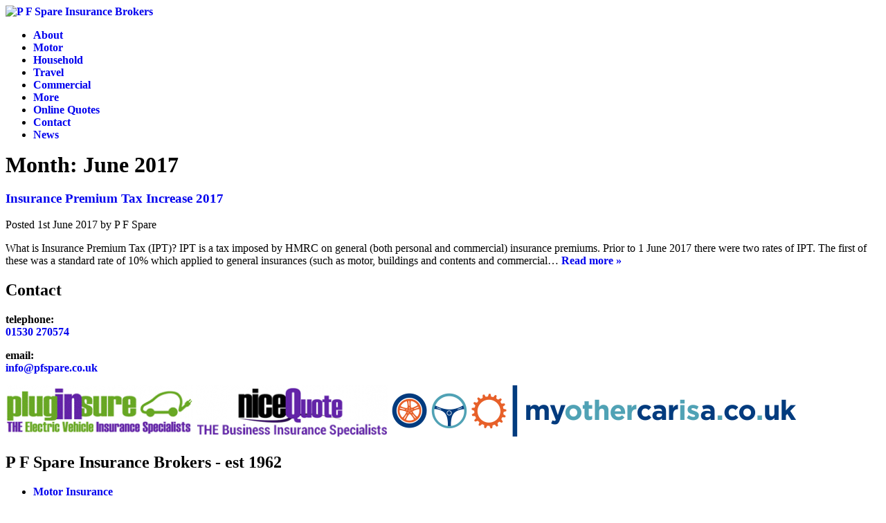

--- FILE ---
content_type: text/html; charset=UTF-8
request_url: https://pfspare.co.uk/2017/06/
body_size: 13667
content:
<!doctype html>

<!--[if lt IE 7]><html lang="en-GB" class="no-js lt-ie9 lt-ie8 lt-ie7"><![endif]-->
<!--[if (IE 7)&!(IEMobile)]><html lang="en-GB" class="no-js lt-ie9 lt-ie8"><![endif]-->
<!--[if (IE 8)&!(IEMobile)]><html lang="en-GB" class="no-js lt-ie9"><![endif]-->
<!--[if gt IE 8]><!--> <html lang="en-GB" class="no-js"><!--<![endif]-->

	<head>
		<meta charset="utf-8">
<link rel="apple-touch-icon" sizes="180x180" href="/apple-touch-icon.png">
<link rel="icon" type="image/png" sizes="32x32" href="/favicon-32x32.png">
<link rel="icon" type="image/png" sizes="16x16" href="/favicon-16x16.png">
<link rel="manifest" href="/site.webmanifest">
<meta name="theme-color" content="#043594">

				<meta http-equiv="X-UA-Compatible" content="IE=edge">

	
		<title>June 2017 - P F Spare Insurance Brokers</title>
		

				<meta name="HandheldFriendly" content="True">
		<meta name="MobileOptimized" content="320">
		<meta name="viewport" content="width=device-width, initial-scale=1">
				
				<meta name="msapplication-TileColor" content="#043594">
        <meta name="theme-color" content="#043594">

		<meta name="Description" content="Established in 1962, P F Spare Insurance Brokers arrange general insurance ranging from personal, motor and home to sole trader, company and industry.">
		<meta name="Author" content="P F Spare Insurance Brokers">
		<meta name="Keywords" content="general,personal,home,commercial,liability,contents,insurance, Measham, Derbyshire, Leicestershire, Warwickshire, Staffordshire">
			
		<link rel="pingback" href="https://pfspare.co.uk/xmlrpc.php">

				<meta name='robots' content='noindex, follow' />

	<!-- This site is optimized with the Yoast SEO plugin v26.7 - https://yoast.com/wordpress/plugins/seo/ -->
	<title>June 2017 - P F Spare Insurance Brokers</title>
	<meta property="og:locale" content="en_GB" />
	<meta property="og:type" content="website" />
	<meta property="og:title" content="June 2017 - P F Spare Insurance Brokers" />
	<meta property="og:url" content="https://pfspare.co.uk/2017/06/" />
	<meta property="og:site_name" content="P F Spare Insurance Brokers" />
	<meta name="twitter:card" content="summary_large_image" />
	<script type="application/ld+json" class="yoast-schema-graph">{"@context":"https://schema.org","@graph":[{"@type":"CollectionPage","@id":"https://pfspare.co.uk/2017/06/","url":"https://pfspare.co.uk/2017/06/","name":"June 2017 - P F Spare Insurance Brokers","isPartOf":{"@id":"https://pfspare.co.uk/#website"},"breadcrumb":{"@id":"https://pfspare.co.uk/2017/06/#breadcrumb"},"inLanguage":"en-GB"},{"@type":"BreadcrumbList","@id":"https://pfspare.co.uk/2017/06/#breadcrumb","itemListElement":[{"@type":"ListItem","position":1,"name":"Home","item":"https://pfspare.co.uk/"},{"@type":"ListItem","position":2,"name":"Archives for June 2017"}]},{"@type":"WebSite","@id":"https://pfspare.co.uk/#website","url":"https://pfspare.co.uk/","name":"P F Spare Insurance Brokers","description":"Leicestershire based Brokers of Personal and Commercial Insurance since 1962","publisher":{"@id":"https://pfspare.co.uk/#organization"},"potentialAction":[{"@type":"SearchAction","target":{"@type":"EntryPoint","urlTemplate":"https://pfspare.co.uk/?s={search_term_string}"},"query-input":{"@type":"PropertyValueSpecification","valueRequired":true,"valueName":"search_term_string"}}],"inLanguage":"en-GB"},{"@type":"Organization","@id":"https://pfspare.co.uk/#organization","name":"P F Spare Insurance Brokers","url":"https://pfspare.co.uk/","logo":{"@type":"ImageObject","inLanguage":"en-GB","@id":"https://pfspare.co.uk/#/schema/logo/image/","url":"https://pfspare.co.uk/wp-content/uploads/2015/04/P-F-Spare-Logo-Website-2.png","contentUrl":"https://pfspare.co.uk/wp-content/uploads/2015/04/P-F-Spare-Logo-Website-2.png","width":1371,"height":692,"caption":"P F Spare Insurance Brokers"},"image":{"@id":"https://pfspare.co.uk/#/schema/logo/image/"}}]}</script>
	<!-- / Yoast SEO plugin. -->


<link rel='dns-prefetch' href='//fonts.googleapis.com' />
<link rel="alternate" type="application/rss+xml" title="P F Spare Insurance Brokers &raquo; Feed" href="https://pfspare.co.uk/feed/" />
<link rel="alternate" type="application/rss+xml" title="P F Spare Insurance Brokers &raquo; Comments Feed" href="https://pfspare.co.uk/comments/feed/" />
<style id='wp-img-auto-sizes-contain-inline-css' type='text/css'>
img:is([sizes=auto i],[sizes^="auto," i]){contain-intrinsic-size:3000px 1500px}
/*# sourceURL=wp-img-auto-sizes-contain-inline-css */
</style>
<style id='wp-emoji-styles-inline-css' type='text/css'>

	img.wp-smiley, img.emoji {
		display: inline !important;
		border: none !important;
		box-shadow: none !important;
		height: 1em !important;
		width: 1em !important;
		margin: 0 0.07em !important;
		vertical-align: -0.1em !important;
		background: none !important;
		padding: 0 !important;
	}
/*# sourceURL=wp-emoji-styles-inline-css */
</style>
<style id='wp-block-library-inline-css' type='text/css'>
:root{--wp-block-synced-color:#7a00df;--wp-block-synced-color--rgb:122,0,223;--wp-bound-block-color:var(--wp-block-synced-color);--wp-editor-canvas-background:#ddd;--wp-admin-theme-color:#007cba;--wp-admin-theme-color--rgb:0,124,186;--wp-admin-theme-color-darker-10:#006ba1;--wp-admin-theme-color-darker-10--rgb:0,107,160.5;--wp-admin-theme-color-darker-20:#005a87;--wp-admin-theme-color-darker-20--rgb:0,90,135;--wp-admin-border-width-focus:2px}@media (min-resolution:192dpi){:root{--wp-admin-border-width-focus:1.5px}}.wp-element-button{cursor:pointer}:root .has-very-light-gray-background-color{background-color:#eee}:root .has-very-dark-gray-background-color{background-color:#313131}:root .has-very-light-gray-color{color:#eee}:root .has-very-dark-gray-color{color:#313131}:root .has-vivid-green-cyan-to-vivid-cyan-blue-gradient-background{background:linear-gradient(135deg,#00d084,#0693e3)}:root .has-purple-crush-gradient-background{background:linear-gradient(135deg,#34e2e4,#4721fb 50%,#ab1dfe)}:root .has-hazy-dawn-gradient-background{background:linear-gradient(135deg,#faaca8,#dad0ec)}:root .has-subdued-olive-gradient-background{background:linear-gradient(135deg,#fafae1,#67a671)}:root .has-atomic-cream-gradient-background{background:linear-gradient(135deg,#fdd79a,#004a59)}:root .has-nightshade-gradient-background{background:linear-gradient(135deg,#330968,#31cdcf)}:root .has-midnight-gradient-background{background:linear-gradient(135deg,#020381,#2874fc)}:root{--wp--preset--font-size--normal:16px;--wp--preset--font-size--huge:42px}.has-regular-font-size{font-size:1em}.has-larger-font-size{font-size:2.625em}.has-normal-font-size{font-size:var(--wp--preset--font-size--normal)}.has-huge-font-size{font-size:var(--wp--preset--font-size--huge)}.has-text-align-center{text-align:center}.has-text-align-left{text-align:left}.has-text-align-right{text-align:right}.has-fit-text{white-space:nowrap!important}#end-resizable-editor-section{display:none}.aligncenter{clear:both}.items-justified-left{justify-content:flex-start}.items-justified-center{justify-content:center}.items-justified-right{justify-content:flex-end}.items-justified-space-between{justify-content:space-between}.screen-reader-text{border:0;clip-path:inset(50%);height:1px;margin:-1px;overflow:hidden;padding:0;position:absolute;width:1px;word-wrap:normal!important}.screen-reader-text:focus{background-color:#ddd;clip-path:none;color:#444;display:block;font-size:1em;height:auto;left:5px;line-height:normal;padding:15px 23px 14px;text-decoration:none;top:5px;width:auto;z-index:100000}html :where(.has-border-color){border-style:solid}html :where([style*=border-top-color]){border-top-style:solid}html :where([style*=border-right-color]){border-right-style:solid}html :where([style*=border-bottom-color]){border-bottom-style:solid}html :where([style*=border-left-color]){border-left-style:solid}html :where([style*=border-width]){border-style:solid}html :where([style*=border-top-width]){border-top-style:solid}html :where([style*=border-right-width]){border-right-style:solid}html :where([style*=border-bottom-width]){border-bottom-style:solid}html :where([style*=border-left-width]){border-left-style:solid}html :where(img[class*=wp-image-]){height:auto;max-width:100%}:where(figure){margin:0 0 1em}html :where(.is-position-sticky){--wp-admin--admin-bar--position-offset:var(--wp-admin--admin-bar--height,0px)}@media screen and (max-width:600px){html :where(.is-position-sticky){--wp-admin--admin-bar--position-offset:0px}}

/*# sourceURL=wp-block-library-inline-css */
</style><style id='global-styles-inline-css' type='text/css'>
:root{--wp--preset--aspect-ratio--square: 1;--wp--preset--aspect-ratio--4-3: 4/3;--wp--preset--aspect-ratio--3-4: 3/4;--wp--preset--aspect-ratio--3-2: 3/2;--wp--preset--aspect-ratio--2-3: 2/3;--wp--preset--aspect-ratio--16-9: 16/9;--wp--preset--aspect-ratio--9-16: 9/16;--wp--preset--color--black: #000000;--wp--preset--color--cyan-bluish-gray: #abb8c3;--wp--preset--color--white: #ffffff;--wp--preset--color--pale-pink: #f78da7;--wp--preset--color--vivid-red: #cf2e2e;--wp--preset--color--luminous-vivid-orange: #ff6900;--wp--preset--color--luminous-vivid-amber: #fcb900;--wp--preset--color--light-green-cyan: #7bdcb5;--wp--preset--color--vivid-green-cyan: #00d084;--wp--preset--color--pale-cyan-blue: #8ed1fc;--wp--preset--color--vivid-cyan-blue: #0693e3;--wp--preset--color--vivid-purple: #9b51e0;--wp--preset--gradient--vivid-cyan-blue-to-vivid-purple: linear-gradient(135deg,rgb(6,147,227) 0%,rgb(155,81,224) 100%);--wp--preset--gradient--light-green-cyan-to-vivid-green-cyan: linear-gradient(135deg,rgb(122,220,180) 0%,rgb(0,208,130) 100%);--wp--preset--gradient--luminous-vivid-amber-to-luminous-vivid-orange: linear-gradient(135deg,rgb(252,185,0) 0%,rgb(255,105,0) 100%);--wp--preset--gradient--luminous-vivid-orange-to-vivid-red: linear-gradient(135deg,rgb(255,105,0) 0%,rgb(207,46,46) 100%);--wp--preset--gradient--very-light-gray-to-cyan-bluish-gray: linear-gradient(135deg,rgb(238,238,238) 0%,rgb(169,184,195) 100%);--wp--preset--gradient--cool-to-warm-spectrum: linear-gradient(135deg,rgb(74,234,220) 0%,rgb(151,120,209) 20%,rgb(207,42,186) 40%,rgb(238,44,130) 60%,rgb(251,105,98) 80%,rgb(254,248,76) 100%);--wp--preset--gradient--blush-light-purple: linear-gradient(135deg,rgb(255,206,236) 0%,rgb(152,150,240) 100%);--wp--preset--gradient--blush-bordeaux: linear-gradient(135deg,rgb(254,205,165) 0%,rgb(254,45,45) 50%,rgb(107,0,62) 100%);--wp--preset--gradient--luminous-dusk: linear-gradient(135deg,rgb(255,203,112) 0%,rgb(199,81,192) 50%,rgb(65,88,208) 100%);--wp--preset--gradient--pale-ocean: linear-gradient(135deg,rgb(255,245,203) 0%,rgb(182,227,212) 50%,rgb(51,167,181) 100%);--wp--preset--gradient--electric-grass: linear-gradient(135deg,rgb(202,248,128) 0%,rgb(113,206,126) 100%);--wp--preset--gradient--midnight: linear-gradient(135deg,rgb(2,3,129) 0%,rgb(40,116,252) 100%);--wp--preset--font-size--small: 13px;--wp--preset--font-size--medium: 20px;--wp--preset--font-size--large: 36px;--wp--preset--font-size--x-large: 42px;--wp--preset--spacing--20: 0.44rem;--wp--preset--spacing--30: 0.67rem;--wp--preset--spacing--40: 1rem;--wp--preset--spacing--50: 1.5rem;--wp--preset--spacing--60: 2.25rem;--wp--preset--spacing--70: 3.38rem;--wp--preset--spacing--80: 5.06rem;--wp--preset--shadow--natural: 6px 6px 9px rgba(0, 0, 0, 0.2);--wp--preset--shadow--deep: 12px 12px 50px rgba(0, 0, 0, 0.4);--wp--preset--shadow--sharp: 6px 6px 0px rgba(0, 0, 0, 0.2);--wp--preset--shadow--outlined: 6px 6px 0px -3px rgb(255, 255, 255), 6px 6px rgb(0, 0, 0);--wp--preset--shadow--crisp: 6px 6px 0px rgb(0, 0, 0);}:where(.is-layout-flex){gap: 0.5em;}:where(.is-layout-grid){gap: 0.5em;}body .is-layout-flex{display: flex;}.is-layout-flex{flex-wrap: wrap;align-items: center;}.is-layout-flex > :is(*, div){margin: 0;}body .is-layout-grid{display: grid;}.is-layout-grid > :is(*, div){margin: 0;}:where(.wp-block-columns.is-layout-flex){gap: 2em;}:where(.wp-block-columns.is-layout-grid){gap: 2em;}:where(.wp-block-post-template.is-layout-flex){gap: 1.25em;}:where(.wp-block-post-template.is-layout-grid){gap: 1.25em;}.has-black-color{color: var(--wp--preset--color--black) !important;}.has-cyan-bluish-gray-color{color: var(--wp--preset--color--cyan-bluish-gray) !important;}.has-white-color{color: var(--wp--preset--color--white) !important;}.has-pale-pink-color{color: var(--wp--preset--color--pale-pink) !important;}.has-vivid-red-color{color: var(--wp--preset--color--vivid-red) !important;}.has-luminous-vivid-orange-color{color: var(--wp--preset--color--luminous-vivid-orange) !important;}.has-luminous-vivid-amber-color{color: var(--wp--preset--color--luminous-vivid-amber) !important;}.has-light-green-cyan-color{color: var(--wp--preset--color--light-green-cyan) !important;}.has-vivid-green-cyan-color{color: var(--wp--preset--color--vivid-green-cyan) !important;}.has-pale-cyan-blue-color{color: var(--wp--preset--color--pale-cyan-blue) !important;}.has-vivid-cyan-blue-color{color: var(--wp--preset--color--vivid-cyan-blue) !important;}.has-vivid-purple-color{color: var(--wp--preset--color--vivid-purple) !important;}.has-black-background-color{background-color: var(--wp--preset--color--black) !important;}.has-cyan-bluish-gray-background-color{background-color: var(--wp--preset--color--cyan-bluish-gray) !important;}.has-white-background-color{background-color: var(--wp--preset--color--white) !important;}.has-pale-pink-background-color{background-color: var(--wp--preset--color--pale-pink) !important;}.has-vivid-red-background-color{background-color: var(--wp--preset--color--vivid-red) !important;}.has-luminous-vivid-orange-background-color{background-color: var(--wp--preset--color--luminous-vivid-orange) !important;}.has-luminous-vivid-amber-background-color{background-color: var(--wp--preset--color--luminous-vivid-amber) !important;}.has-light-green-cyan-background-color{background-color: var(--wp--preset--color--light-green-cyan) !important;}.has-vivid-green-cyan-background-color{background-color: var(--wp--preset--color--vivid-green-cyan) !important;}.has-pale-cyan-blue-background-color{background-color: var(--wp--preset--color--pale-cyan-blue) !important;}.has-vivid-cyan-blue-background-color{background-color: var(--wp--preset--color--vivid-cyan-blue) !important;}.has-vivid-purple-background-color{background-color: var(--wp--preset--color--vivid-purple) !important;}.has-black-border-color{border-color: var(--wp--preset--color--black) !important;}.has-cyan-bluish-gray-border-color{border-color: var(--wp--preset--color--cyan-bluish-gray) !important;}.has-white-border-color{border-color: var(--wp--preset--color--white) !important;}.has-pale-pink-border-color{border-color: var(--wp--preset--color--pale-pink) !important;}.has-vivid-red-border-color{border-color: var(--wp--preset--color--vivid-red) !important;}.has-luminous-vivid-orange-border-color{border-color: var(--wp--preset--color--luminous-vivid-orange) !important;}.has-luminous-vivid-amber-border-color{border-color: var(--wp--preset--color--luminous-vivid-amber) !important;}.has-light-green-cyan-border-color{border-color: var(--wp--preset--color--light-green-cyan) !important;}.has-vivid-green-cyan-border-color{border-color: var(--wp--preset--color--vivid-green-cyan) !important;}.has-pale-cyan-blue-border-color{border-color: var(--wp--preset--color--pale-cyan-blue) !important;}.has-vivid-cyan-blue-border-color{border-color: var(--wp--preset--color--vivid-cyan-blue) !important;}.has-vivid-purple-border-color{border-color: var(--wp--preset--color--vivid-purple) !important;}.has-vivid-cyan-blue-to-vivid-purple-gradient-background{background: var(--wp--preset--gradient--vivid-cyan-blue-to-vivid-purple) !important;}.has-light-green-cyan-to-vivid-green-cyan-gradient-background{background: var(--wp--preset--gradient--light-green-cyan-to-vivid-green-cyan) !important;}.has-luminous-vivid-amber-to-luminous-vivid-orange-gradient-background{background: var(--wp--preset--gradient--luminous-vivid-amber-to-luminous-vivid-orange) !important;}.has-luminous-vivid-orange-to-vivid-red-gradient-background{background: var(--wp--preset--gradient--luminous-vivid-orange-to-vivid-red) !important;}.has-very-light-gray-to-cyan-bluish-gray-gradient-background{background: var(--wp--preset--gradient--very-light-gray-to-cyan-bluish-gray) !important;}.has-cool-to-warm-spectrum-gradient-background{background: var(--wp--preset--gradient--cool-to-warm-spectrum) !important;}.has-blush-light-purple-gradient-background{background: var(--wp--preset--gradient--blush-light-purple) !important;}.has-blush-bordeaux-gradient-background{background: var(--wp--preset--gradient--blush-bordeaux) !important;}.has-luminous-dusk-gradient-background{background: var(--wp--preset--gradient--luminous-dusk) !important;}.has-pale-ocean-gradient-background{background: var(--wp--preset--gradient--pale-ocean) !important;}.has-electric-grass-gradient-background{background: var(--wp--preset--gradient--electric-grass) !important;}.has-midnight-gradient-background{background: var(--wp--preset--gradient--midnight) !important;}.has-small-font-size{font-size: var(--wp--preset--font-size--small) !important;}.has-medium-font-size{font-size: var(--wp--preset--font-size--medium) !important;}.has-large-font-size{font-size: var(--wp--preset--font-size--large) !important;}.has-x-large-font-size{font-size: var(--wp--preset--font-size--x-large) !important;}
/*# sourceURL=global-styles-inline-css */
</style>

<style id='classic-theme-styles-inline-css' type='text/css'>
/*! This file is auto-generated */
.wp-block-button__link{color:#fff;background-color:#32373c;border-radius:9999px;box-shadow:none;text-decoration:none;padding:calc(.667em + 2px) calc(1.333em + 2px);font-size:1.125em}.wp-block-file__button{background:#32373c;color:#fff;text-decoration:none}
/*# sourceURL=/wp-includes/css/classic-themes.min.css */
</style>
<link rel='stylesheet' id='cmplz-general-css' href='https://pfspare.co.uk/wp-content/plugins/complianz-gdpr/assets/css/cookieblocker.min.css' type='text/css' media='all' />

<link rel='stylesheet' id='googleFonts-css-css' href='https://fonts.googleapis.com/css?family=Raleway%3A200%2C400%2C700' type='text/css' media='all' />
<link rel='stylesheet' id='wpb-faa-css-css' href='https://pfspare.co.uk/wp-content/plugins/fontawesome-anywhere/css/font-awesome.min.css' type='text/css' media='all' />
<link rel='stylesheet' id='tablepress-default-css' href='https://pfspare.co.uk/wp-content/plugins/tablepress/css/build/default.css' type='text/css' media='all' />
<link rel='stylesheet' id='bones-stylesheet-css' href='https://pfspare.co.uk/wp-content/themes/pfspare2015/library/css/style.css' type='text/css' media='all' />
<script type="text/javascript" src="https://pfspare.co.uk/wp-content/themes/pfspare2015/library/js/libs/modernizr.custom.min.js" id="bones-modernizr-js"></script>
<script type="text/javascript" src="https://pfspare.co.uk/wp-includes/js/jquery/jquery.min.js" id="jquery-core-js"></script>
<script type="text/javascript" src="https://pfspare.co.uk/wp-includes/js/jquery/jquery-migrate.min.js" id="jquery-migrate-js"></script>
<link rel="https://api.w.org/" href="https://pfspare.co.uk/wp-json/" /><style>.post-thumbnail img[src$='.svg'] { width: 100%; height: auto; }</style>			<style>.cmplz-hidden {
					display: none !important;
				}</style><link rel="icon" href="https://pfspare.co.uk/wp-content/uploads/2024/01/cropped-P-F-Spare-Logo-Favicon-32x32.png" sizes="32x32" />
<link rel="icon" href="https://pfspare.co.uk/wp-content/uploads/2024/01/cropped-P-F-Spare-Logo-Favicon-192x192.png" sizes="192x192" />
<link rel="apple-touch-icon" href="https://pfspare.co.uk/wp-content/uploads/2024/01/cropped-P-F-Spare-Logo-Favicon-180x180.png" />
<meta name="msapplication-TileImage" content="https://pfspare.co.uk/wp-content/uploads/2024/01/cropped-P-F-Spare-Logo-Favicon-270x270.png" />
<link rel="alternate" type="application/rss+xml" title="RSS" href="https://pfspare.co.uk/rsslatest.xml" />		<style type="text/css" id="wp-custom-css">
			/* === Page header container === */
.article-header.header-hero .wrap {
    width: 100%;
    max-width: 1200px;
    margin: 0 auto;
    padding: 20px 40px;
    box-sizing: border-box;
    text-align: left; /* keep heading aligned with content */
}

/* === Page title styling === */
.page-title {
    margin: 0;
    padding: 0;
    position: relative;
    display: inline-block; /* shrink-wrap to text width */
}

/* === House icon above the title === */
.header-icon {
    display: block;
    max-width: 80px;   /* adjust size */
    height: auto;
    margin: 0 auto 10px auto; /* center above the title text */
}

/* === Full-width dark blue call-to-action bar === */
.call-to-action {
    width: 100%;
    background-color: #043594; /* Dark blue */
    color: white;
    margin: 0;
    padding: 0;
    box-sizing: border-box;
}

/* === CTA inner content aligned left within centered column === */
.call-to-action-inner {
    max-width: 1200px;
    margin: 0 auto;
    padding: 20px 40px;
    text-align: left;
    box-sizing: border-box;
}

/* === Remove gap between header and CTA === */
.article-header + .call-to-action {
    margin-top: 0;
}

/* === Sidebar spacing === */
.contact-widget-wrapper {
    margin-top: 120px;
}

/* === Small screens === */
@media (max-width: 600px) {
    .article-header.header-hero .wrap { padding: 16px 20px; }
    .header-icon { max-width: 64px; margin-bottom: 8px; }
    .call-to-action-inner { padding: 18px 20px; }
}
/* === Contact page template only === */
body.page-template-page-contact .article-header .page-title {
    display: block;       /* reset to normal block flow */
    position: static;     /* remove inline-block/relative tweaks */
    margin: 0 0 20px 0;   /* add some breathing room below */
    text-align: left;     /* keep consistent alignment */
}

/* CTA tweaks just for Contact */
body.page-template-page-contact .call-to-action {
    padding: 20px 40px;
    text-align: left;
}

body.page-template-page-contact .call-to-action strong {
    display: inline-block;
    margin-right: 10px;
}

body.page-template-page-contact .call-to-action a.button--link--orange {
    margin-left: 10px;
}
/* Balance vertical spacing inside the CTA bar */
.call-to-action {
    padding: 20px 40px;   /* top/bottom 20px, left/right 40px */
    display: flex;
    align-items: center;  /* vertically center text + button */
    gap: 15px;            /* space between text and button */
}

/* Ensure the orange button has equal breathing room */
.call-to-action .button--link--orange {
    margin: 0;            /* reset any default margins */
}
/* Centre the text + button inside the dark blue CTA bar */
.call-to-action {
    display: flex;
    justify-content: center;  /* centre horizontally */
    align-items: center;      /* centre vertically */
    gap: 15px;                /* space between text and button */
    padding: 20px 40px;       /* equal top/bottom padding */
    text-align: center;       /* fallback for inline text */
}
/* Add breathing room between CTA text and button */
.call-to-action strong {
  display: block;          /* put text on its own line */
  margin-bottom: 16px;     /* adjust gap size as needed */
}
/* Keep CTA text and button inline, with spacing */
.call-to-action {
  display: flex;
  justify-content: center;   /* centre the whole group */
  align-items: center;       /* align vertically */
  gap: 12px;                 /* space between text and button */
  padding: 20px 32px;        /* breathing room inside the bar */
  text-align: center;
}

.call-to-action strong {
  margin: 0;                 /* remove stray margins */
  font-weight: bold;
}

.call-to-action .button--link--orange {
  margin: 0;                 /* no extra offset */
  padding: 10px 20px;        /* consistent button size */
}
/* Consistent stacked CTA style across all pages */
.call-to-action {
  text-align: center;
  padding: 24px 32px;      /* balanced space inside the blue bar */
  margin: 40px 0;          /* breathing room above and below */
}

.call-to-action strong {
  display: block;          /* force onto its own line */
  margin-bottom: 16px;     /* gap before the button */
}

.call-to-action .button--link--orange {
  display: inline-block;
  padding: 12px 24px;      /* comfortable button size */
}
/* Make ALL CTA bars stacked and consistent */
.call-to-action {
  text-align: center;
  padding: 24px 32px;       /* balanced space inside the dark blue bar */
  margin: 0;                /* remove extra gap above/below */
}

.call-to-action strong {
  display: block;           /* put text on its own line */
  margin-bottom: 16px;      /* gap before the button */
}

.call-to-action .button--link--orange {
  display: inline-block;
  padding: 12px 24px;       /* comfortable button size */
  margin: 0;                /* no extra offset */
}
/* Stop mobile browsers from auto-enlarging text */
html {
  -webkit-text-size-adjust: 100%;
  -ms-text-size-adjust: 100%;
  text-size-adjust: 100%;
}

/* Make links bold but not underlined */
a {
  text-decoration: none;
  font-weight: bold;
}

/* Optional: underline only on hover/focus for accessibility */
a:hover,
a:focus {
  text-decoration: underline;
}
/* Prevent mobile browsers from auto-resizing text */
html {
  -webkit-text-size-adjust: 100% !important;
  -ms-text-size-adjust: 100% !important;
  text-size-adjust: 100% !important;
}

/* Normalise link appearance */
.call-to-action a,
.insurance-block a {
  font-size: inherit !important;   /* same size as surrounding text */
  font-weight: bold;               /* bold instead of underlined */
  text-decoration: none !important;
}
/* Apply to ALL TablePress tables */
.tablepress td,
.tablepress th {
    color: inherit !important;          /* match your theme’s normal text colour */
    background: transparent !important; /* remove Excel/alternating shading */
}
		</style>
				
				<script>
		(function(i,s,o,g,r,a,m){i['GoogleAnalyticsObject']=r;i[r]=i[r]||function(){
		(i[r].q=i[r].q||[]).push(arguments)},i[r].l=1*new Date();a=s.createElement(o),
		m=s.getElementsByTagName(o)[0];a.async=1;a.src=g;m.parentNode.insertBefore(a,m)
		})(window,document,'script','//pfspare.co.uk/ga.js','ga');
		
		ga('create', 'UA-62723960-1', 'auto');
		ga('send', 'pageview');
		</script>
		<!-- TradeDoubler site verification 2510020 -->
	
<style
>

.layer-caption-container 
{
/*	height: 100%;
	position: relative;
	margin: 0 auto;
	min-width: 1200px;
	min-height: 440px;
	max-width: 100%;
	right: 0;
	left: 59.2%;*/
}
    .layer-caption
    {
    	font-size: 1.25em;
    	width: 100%;
/*    	position: absolute;
    	bottom: 2.3em;*/
    }
    .layer-caption i
    {
    	background-color: #0095d9;
    	color: white;
    	text-transform: capitalize;
    	padding: 0.5em 1em;
    	font-style: normal;
        display: block;
    }
    .layer-caption span
    {
    	font-size: 2.5em;
    	color: #043594;
    	background: white;
    	padding: 0.35em 0.3em;
    	display: block;
    	width: auto;
    }
    .layer-caption span+span
    {
        padding-top: 0;
        line-height: 0.7;
    }
    @media only screen and (min-width:736px)
    {
    	html .ls-forcehide {
    	    display: block !important;
    	}
    }
    @media only screen and (max-width:1095px)
    {
        .layer-caption span
        {
            word-spacing:-5px;
            letter-spacing:-1px;
        }
    }
    @media only screen and (max-width:900px)
    {
        .layer-caption span
        {
            word-spacing:-3px;
            word-break:break-all;
        }
    }
    @media only screen and (max-width:736px)
    {
        html .ls-wp-fullwidth-container
        {
            display:none !important;
        }
        .home section.entry-content.cf a
         {

           font-size:1.4em;
           padding: 5px;
        }
        #inner-footer .footer-links .sub-menu li a
        {
            font-size: 18px;
            line-height: 35px;
        }
    }	

</style>

<script type="text/plain" data-service="google-analytics" data-category="statistics">
  (function(i,s,o,g,r,a,m){i['GoogleAnalyticsObject']=r;i[r]=i[r]||function(){
  (i[r].q=i[r].q||[]).push(arguments)},i[r].l=1*new Date();a=s.createElement(o),
  m=s.getElementsByTagName(o)[0];a.async=1;a.src=g;m.parentNode.insertBefore(a,m)
  })(window,document,'script','https://www.google-analytics.com/analytics.js','ga');

  ga('create', 'UA-62723960-1', 'auto');
  ga('send', 'pageview');

</script>
	</head>

	<body data-cmplz=1 class="archive date wp-theme-pfspare2015" itemscope itemtype="http://schema.org/WebPage">

		<div id="container">

			<header class="header" role="banner" itemscope itemtype="http://schema.org/WPHeader">

				<div id="inner-header" class="wrap cf">

										<a class="logo" href="https://pfspare.co.uk" rel="nofollow"><img src="https://pfspare.co.uk/wp-content/themes/pfspare2015/library/images/logo.svg" alt="P F Spare Insurance Brokers" itemscope itemtype="http://schema.org/Organization" /></a><nav role="navigation" itemscope itemtype="http://schema.org/SiteNavigationElement">
						<ul id="menu-main-menu" class="nav top-nav cf"><li id="menu-item-66" class="menu-item menu-item-type-post_type menu-item-object-page menu-item-66"><a href="https://pfspare.co.uk/p-f-spare-insurance-brokers/">About</a></li>
<li id="menu-item-65" class="menu-item menu-item-type-post_type menu-item-object-page menu-item-65"><a href="https://pfspare.co.uk/motor-insurance/">Motor</a></li>
<li id="menu-item-63" class="menu-item menu-item-type-post_type menu-item-object-page menu-item-63"><a href="https://pfspare.co.uk/home-insurance/">Household</a></li>
<li id="menu-item-61" class="menu-item menu-item-type-post_type menu-item-object-page menu-item-61"><a href="https://pfspare.co.uk/travel-insurance/">Travel</a></li>
<li id="menu-item-62" class="menu-item menu-item-type-post_type menu-item-object-page menu-item-62"><a href="https://pfspare.co.uk/commercial-insurance/">Commercial</a></li>
<li id="menu-item-60" class="menu-item menu-item-type-post_type menu-item-object-page menu-item-60"><a href="https://pfspare.co.uk/what-we-cover/">More</a></li>
<li id="menu-item-59" class="menu-item menu-item-type-post_type menu-item-object-page menu-item-59"><a href="https://pfspare.co.uk/online-quotes/">Online Quotes</a></li>
<li id="menu-item-58" class="menu-item menu-item-type-post_type menu-item-object-page menu-item-58"><a href="https://pfspare.co.uk/contact-us/">Contact</a></li>
<li id="menu-item-64" class="menu-item menu-item-type-post_type menu-item-object-page current_page_parent menu-item-64"><a href="https://pfspare.co.uk/insurance-news/">News</a></li>
</ul>
					</nav>

				</div>

			</header>

			<div id="content">

				<div id="inner-content" class="wrap cf">

						<main id="main" class="m-all t-2of3 d-5of7 cf" role="main" itemscope itemprop="mainContentOfPage" itemtype="http://schema.org/Blog">

							<h1 class="page-title">Month: <span>June 2017</span></h1>							
							
							<article id="post-1142" class="cf post-1142 post type-post status-publish format-standard hentry category-uncategorised tag-172 tag-commercial-insurance tag-increase tag-insurance-premium-tax tag-personal-insurance" role="article">

								<header class="entry-header article-header">

									<h3 class="h2 entry-title"><a href="https://pfspare.co.uk/2017/06/01/insurance-premium-tax-increase-1-june-2017/" rel="bookmark" title="Insurance Premium Tax Increase 2017">Insurance Premium Tax Increase 2017</a></h3>
									<p class="byline entry-meta vcard">
										Posted <time class="updated entry-time" datetime="2017-06-01" itemprop="datePublished">1st June 2017</time> <span class="by">by</span> <span class="entry-author author" itemprop="author" itemscope itemptype="http://schema.org/Person">P F Spare</span>									</p>

								</header>

								<section class="entry-content cf">

									
									<p>What is Insurance Premium Tax (IPT)? IPT is a tax imposed by HMRC on general (both personal and commercial) insurance premiums. Prior to 1 June 2017 there were two rates of IPT. The first of these was a standard rate of 10% which applied to general insurances (such as motor, buildings and contents and commercial&#8230;  <a class="excerpt-read-more" href="https://pfspare.co.uk/2017/06/01/insurance-premium-tax-increase-1-june-2017/" title="Read Insurance Premium Tax Increase 2017">Read more &raquo;</a></p>

								</section>

								<footer class="article-footer">

								</footer>

							</article>

							
									
							
						</main>

									<div id="sidebar1" class="sidebar m-all t-1of3 d-2of7 last-col cf" role="complementary">
										
										
										
<div id="contact_widget-4" class="widget widget_contact_widget">
<h2 class="contact-heading">Contact</h2>
<p><strong>telephone:</strong><br>
  <a href="tel:<br>01530 270574">
    <strong>01530 270574</strong>
  </a>
</p>
<p><strong>email:<br></strong>
  <a href="mailto:info@pfspare.co.uk">
    info@pfspare.co.uk  </a>
</p>

</div>
</div>

				</div>

			</div>

			
			<aside class="affiliates wrap cf">
												
							
							<a href="http://www.pluginsure.co.uk/"><img src="https://pfspare.co.uk/wp-content/uploads/2015/04/pluginsure-e1459425397572.png" alt="PlugInsure - THE electric vehicle insurance specialists"></a>
					
												
							
							<a href="http://pfspare.co.uk"><img src="https://pfspare.co.uk/wp-content/uploads/2015/04/nicequote-e1459425466955.png" alt="NiceQuote - THE business insurance specialists and a trading style of P F Spare"></a>
					
												
							
							<a href="https://pfspare.co.uk/motor-insurance/classic-car-insurance/"><img src="https://pfspare.co.uk/wp-content/uploads/2016/03/myothercarisa-logo-letterhead.png" alt="myothercarisa.co.uk - Classic Car Insurance"></a>
					
									</div>
			<footer class="footer" role="contentinfo" itemscope itemtype="http://schema.org/WPFooter">
				<section class="established">
					<h2>P F Spare Insurance Brokers - est 1962</h2>
				</section>
				<section id="inner-footer" class="wrap cf">
					<div class="cf m-all t-all d-2of5">
					<nav role="navigation">
						<div class="footer-links cf"><ul id="menu-footer-menu-main" class="nav footer-nav first cf"><li id="menu-item-67" class="menu-item menu-item-type-post_type menu-item-object-page menu-item-has-children menu-item-67"><a href="https://pfspare.co.uk/motor-insurance/">Motor Insurance</a>
<ul class="sub-menu">
	<li id="menu-item-81" class="menu-item menu-item-type-post_type menu-item-object-page menu-item-81"><a href="https://pfspare.co.uk/motor-insurance/aixam-insurance/">Aixam</a></li>
	<li id="menu-item-421" class="menu-item menu-item-type-post_type menu-item-object-page menu-item-421"><a href="https://pfspare.co.uk/motor-insurance/classic-car-insurance/">Classic Car</a></li>
	<li id="menu-item-79" class="menu-item menu-item-type-post_type menu-item-object-page menu-item-79"><a href="https://pfspare.co.uk/motor-insurance/microcar-insurance/">Microcar</a></li>
	<li id="menu-item-78" class="menu-item menu-item-type-post_type menu-item-object-page menu-item-78"><a href="https://pfspare.co.uk/motor-insurance/qpod-insurance/">Qpod</a></li>
	<li id="menu-item-80" class="menu-item menu-item-type-post_type menu-item-object-page menu-item-80"><a href="https://pfspare.co.uk/motor-insurance/reliant-car-insurance/">Reliant Cars</a></li>
	<li id="menu-item-1026" class="menu-item menu-item-type-post_type menu-item-object-page menu-item-1026"><a href="https://pfspare.co.uk/motor-insurance/young-driver-insurance/">Young Drivers</a></li>
</ul>
</li>
<li id="menu-item-69" class="menu-item menu-item-type-post_type menu-item-object-page menu-item-69"><a href="https://pfspare.co.uk/home-insurance/">Home Insurance</a></li>
<li id="menu-item-178" class="menu-item menu-item-type-post_type menu-item-object-page menu-item-178"><a href="https://pfspare.co.uk/travel-insurance/">Travel Insurance</a></li>
</ul></div>						<div class="footer-links cf"><ul id="menu-footer-menu-secondary" class="nav footer-nav last cf"><li id="menu-item-177" class="menu-item menu-item-type-post_type menu-item-object-page menu-item-177"><a href="https://pfspare.co.uk/commercial-insurance/">Commercial Insurance</a></li>
<li id="menu-item-84" class="menu-item menu-item-type-post_type menu-item-object-page menu-item-84"><a href="https://pfspare.co.uk/what-we-cover/">What We Cover</a></li>
<li id="menu-item-83" class="menu-item menu-item-type-post_type menu-item-object-page menu-item-83"><a href="https://pfspare.co.uk/online-quotes/">Online Quotes</a></li>
<li id="menu-item-87" class="menu-item menu-item-type-post_type menu-item-object-page menu-item-87"><a href="https://pfspare.co.uk/p-f-spare-insurance-brokers/">About Us</a></li>
<li id="menu-item-82" class="menu-item menu-item-type-post_type menu-item-object-page menu-item-82"><a href="https://pfspare.co.uk/contact-us/">Contact Us</a></li>
<li id="menu-item-86" class="menu-item menu-item-type-post_type menu-item-object-page current_page_parent menu-item-86"><a href="https://pfspare.co.uk/insurance-news/">News</a></li>
</ul></div>					</nav>
					</div>
					
					<div class="office-hours m-all t-1of2 d-2of7">
						<strong>Office Hours</strong>
						
														
								<p><strong>Monday - Friday</strong> 9.00am - 5.00pm</p>
						
															
								<p><strong>Saturday</strong> 9.00am - 12.00pm</p>
						
												</div>
					
					<div class="contact-info m-all t-1of2 d-2of7">
						<p class="address">P F Spare Insurance Brokers<br>34 High Street<br>Measham<br>Swadlincote, Derbyshire<br>DE12 7EB</p>
						<p><strong><abbr title="telephone">t</abbr>:</strong> 01530 270574</p>
						<p><strong><abbr title="email">e</abbr>:</strong> info@pfspare.co.uk</p>
					</div>
				</section>
				<section class="legals">
					<div class="wrap cf">
					
					<nav role="navigation" class="legal-nav-container m-all t-2of5">
						<div class="legal-links cf"><ul id="menu-legal-links" class="nav legal-nav cf"><li id="menu-item-57" class="menu-item menu-item-type-post_type menu-item-object-page menu-item-57"><a href="https://pfspare.co.uk/terms-and-conditions/">Terms and Conditions</a></li>
<li id="menu-item-56" class="menu-item menu-item-type-post_type menu-item-object-page menu-item-privacy-policy menu-item-56"><a rel="privacy-policy" href="https://pfspare.co.uk/privacy-policy/">Privacy Policy &#038; Cookies</a></li>
</ul></div>					</nav>
					
					<div class="copyright-etc m-all t-3of5">
					
					<p class="source-org copyright">&copy; 2026 P F Spare (1962) Limited. All rights reserved.</p>
					<p class="legal-etc">P F Spare (1962) Ltd, Registered Office: Old Police Station, Church St., Swadlincote, DE11 8LN, <br>Company No.: 02240760 is authorised and regulated by the Financial Conduct Authority.</p>
					</div>
				</section>
			</footer>

		</div>

				<script type="speculationrules">
{"prefetch":[{"source":"document","where":{"and":[{"href_matches":"/*"},{"not":{"href_matches":["/wp-*.php","/wp-admin/*","/wp-content/uploads/*","/wp-content/*","/wp-content/plugins/*","/wp-content/themes/pfspare2015/*","/*\\?(.+)"]}},{"not":{"selector_matches":"a[rel~=\"nofollow\"]"}},{"not":{"selector_matches":".no-prefetch, .no-prefetch a"}}]},"eagerness":"conservative"}]}
</script>

<!-- Consent Management powered by Complianz | GDPR/CCPA Cookie Consent https://wordpress.org/plugins/complianz-gdpr -->
<div id="cmplz-cookiebanner-container"><div class="cmplz-cookiebanner cmplz-hidden banner-1 cookie-consent-banner optin cmplz-bottom cmplz-categories-type-view-preferences" aria-modal="true" data-nosnippet="true" role="dialog" aria-live="polite" aria-labelledby="cmplz-header-1-optin" aria-describedby="cmplz-message-1-optin">
	<div class="cmplz-header">
		<div class="cmplz-logo"></div>
		<div class="cmplz-title" id="cmplz-header-1-optin">Manage Consent</div>
		<div class="cmplz-close" tabindex="0" role="button" aria-label="Close dialogue">
			<svg aria-hidden="true" focusable="false" data-prefix="fas" data-icon="times" class="svg-inline--fa fa-times fa-w-11" role="img" xmlns="http://www.w3.org/2000/svg" viewBox="0 0 352 512"><path fill="currentColor" d="M242.72 256l100.07-100.07c12.28-12.28 12.28-32.19 0-44.48l-22.24-22.24c-12.28-12.28-32.19-12.28-44.48 0L176 189.28 75.93 89.21c-12.28-12.28-32.19-12.28-44.48 0L9.21 111.45c-12.28 12.28-12.28 32.19 0 44.48L109.28 256 9.21 356.07c-12.28 12.28-12.28 32.19 0 44.48l22.24 22.24c12.28 12.28 32.2 12.28 44.48 0L176 322.72l100.07 100.07c12.28 12.28 32.2 12.28 44.48 0l22.24-22.24c12.28-12.28 12.28-32.19 0-44.48L242.72 256z"></path></svg>
		</div>
	</div>

	<div class="cmplz-divider cmplz-divider-header"></div>
	<div class="cmplz-body">
		<div class="cmplz-message" id="cmplz-message-1-optin">To provide the best experiences, we use technologies like cookies to store and/or access device information. Consenting to these technologies will allow us to process data such as browsing behaviour or unique IDs on this site. Not consenting or withdrawing consent, may adversely affect certain features and functions.</div>
		<!-- categories start -->
		<div class="cmplz-categories">
			<details class="cmplz-category cmplz-functional" >
				<summary>
						<span class="cmplz-category-header">
							<span class="cmplz-category-title">Functional</span>
							<span class='cmplz-always-active'>
								<span class="cmplz-banner-checkbox">
									<input type="checkbox"
										   id="cmplz-functional-optin"
										   data-category="cmplz_functional"
										   class="cmplz-consent-checkbox cmplz-functional"
										   size="40"
										   value="1"/>
									<label class="cmplz-label" for="cmplz-functional-optin"><span class="screen-reader-text">Functional</span></label>
								</span>
								Always active							</span>
							<span class="cmplz-icon cmplz-open">
								<svg xmlns="http://www.w3.org/2000/svg" viewBox="0 0 448 512"  height="18" ><path d="M224 416c-8.188 0-16.38-3.125-22.62-9.375l-192-192c-12.5-12.5-12.5-32.75 0-45.25s32.75-12.5 45.25 0L224 338.8l169.4-169.4c12.5-12.5 32.75-12.5 45.25 0s12.5 32.75 0 45.25l-192 192C240.4 412.9 232.2 416 224 416z"/></svg>
							</span>
						</span>
				</summary>
				<div class="cmplz-description">
					<span class="cmplz-description-functional">The technical storage or access is strictly necessary for the legitimate purpose of enabling the use of a specific service explicitly requested by the subscriber or user, or for the sole purpose of carrying out the transmission of a communication over an electronic communications network.</span>
				</div>
			</details>

			<details class="cmplz-category cmplz-preferences" >
				<summary>
						<span class="cmplz-category-header">
							<span class="cmplz-category-title">Preferences</span>
							<span class="cmplz-banner-checkbox">
								<input type="checkbox"
									   id="cmplz-preferences-optin"
									   data-category="cmplz_preferences"
									   class="cmplz-consent-checkbox cmplz-preferences"
									   size="40"
									   value="1"/>
								<label class="cmplz-label" for="cmplz-preferences-optin"><span class="screen-reader-text">Preferences</span></label>
							</span>
							<span class="cmplz-icon cmplz-open">
								<svg xmlns="http://www.w3.org/2000/svg" viewBox="0 0 448 512"  height="18" ><path d="M224 416c-8.188 0-16.38-3.125-22.62-9.375l-192-192c-12.5-12.5-12.5-32.75 0-45.25s32.75-12.5 45.25 0L224 338.8l169.4-169.4c12.5-12.5 32.75-12.5 45.25 0s12.5 32.75 0 45.25l-192 192C240.4 412.9 232.2 416 224 416z"/></svg>
							</span>
						</span>
				</summary>
				<div class="cmplz-description">
					<span class="cmplz-description-preferences">The technical storage or access is necessary for the legitimate purpose of storing preferences that are not requested by the subscriber or user.</span>
				</div>
			</details>

			<details class="cmplz-category cmplz-statistics" >
				<summary>
						<span class="cmplz-category-header">
							<span class="cmplz-category-title">Statistics</span>
							<span class="cmplz-banner-checkbox">
								<input type="checkbox"
									   id="cmplz-statistics-optin"
									   data-category="cmplz_statistics"
									   class="cmplz-consent-checkbox cmplz-statistics"
									   size="40"
									   value="1"/>
								<label class="cmplz-label" for="cmplz-statistics-optin"><span class="screen-reader-text">Statistics</span></label>
							</span>
							<span class="cmplz-icon cmplz-open">
								<svg xmlns="http://www.w3.org/2000/svg" viewBox="0 0 448 512"  height="18" ><path d="M224 416c-8.188 0-16.38-3.125-22.62-9.375l-192-192c-12.5-12.5-12.5-32.75 0-45.25s32.75-12.5 45.25 0L224 338.8l169.4-169.4c12.5-12.5 32.75-12.5 45.25 0s12.5 32.75 0 45.25l-192 192C240.4 412.9 232.2 416 224 416z"/></svg>
							</span>
						</span>
				</summary>
				<div class="cmplz-description">
					<span class="cmplz-description-statistics">The technical storage or access that is used exclusively for statistical purposes.</span>
					<span class="cmplz-description-statistics-anonymous">The technical storage or access that is used exclusively for anonymous statistical purposes. Without a subpoena, voluntary compliance on the part of your Internet Service Provider, or additional records from a third party, information stored or retrieved for this purpose alone cannot usually be used to identify you.</span>
				</div>
			</details>
			<details class="cmplz-category cmplz-marketing" >
				<summary>
						<span class="cmplz-category-header">
							<span class="cmplz-category-title">Marketing</span>
							<span class="cmplz-banner-checkbox">
								<input type="checkbox"
									   id="cmplz-marketing-optin"
									   data-category="cmplz_marketing"
									   class="cmplz-consent-checkbox cmplz-marketing"
									   size="40"
									   value="1"/>
								<label class="cmplz-label" for="cmplz-marketing-optin"><span class="screen-reader-text">Marketing</span></label>
							</span>
							<span class="cmplz-icon cmplz-open">
								<svg xmlns="http://www.w3.org/2000/svg" viewBox="0 0 448 512"  height="18" ><path d="M224 416c-8.188 0-16.38-3.125-22.62-9.375l-192-192c-12.5-12.5-12.5-32.75 0-45.25s32.75-12.5 45.25 0L224 338.8l169.4-169.4c12.5-12.5 32.75-12.5 45.25 0s12.5 32.75 0 45.25l-192 192C240.4 412.9 232.2 416 224 416z"/></svg>
							</span>
						</span>
				</summary>
				<div class="cmplz-description">
					<span class="cmplz-description-marketing">The technical storage or access is required to create user profiles to send advertising, or to track the user on a website or across several websites for similar marketing purposes.</span>
				</div>
			</details>
		</div><!-- categories end -->
			</div>

	<div class="cmplz-links cmplz-information">
		<ul>
			<li><a class="cmplz-link cmplz-manage-options cookie-statement" href="#" data-relative_url="#cmplz-manage-consent-container">Manage options</a></li>
			<li><a class="cmplz-link cmplz-manage-third-parties cookie-statement" href="#" data-relative_url="#cmplz-cookies-overview">Manage services</a></li>
			<li><a class="cmplz-link cmplz-manage-vendors tcf cookie-statement" href="#" data-relative_url="#cmplz-tcf-wrapper">Manage {vendor_count} vendors</a></li>
			<li><a class="cmplz-link cmplz-external cmplz-read-more-purposes tcf" target="_blank" rel="noopener noreferrer nofollow" href="https://cookiedatabase.org/tcf/purposes/" aria-label="Read more about TCF purposes on Cookie Database">Read more about these purposes</a></li>
		</ul>
			</div>

	<div class="cmplz-divider cmplz-footer"></div>

	<div class="cmplz-buttons">
		<button class="cmplz-btn cmplz-accept">Accept</button>
		<button class="cmplz-btn cmplz-deny">Deny</button>
		<button class="cmplz-btn cmplz-view-preferences">View preferences</button>
		<button class="cmplz-btn cmplz-save-preferences">Save preferences</button>
		<a class="cmplz-btn cmplz-manage-options tcf cookie-statement" href="#" data-relative_url="#cmplz-manage-consent-container">View preferences</a>
			</div>

	
	<div class="cmplz-documents cmplz-links">
		<ul>
			<li><a class="cmplz-link cookie-statement" href="#" data-relative_url="">{title}</a></li>
			<li><a class="cmplz-link privacy-statement" href="#" data-relative_url="">{title}</a></li>
			<li><a class="cmplz-link impressum" href="#" data-relative_url="">{title}</a></li>
		</ul>
			</div>
</div>
</div>
					<div id="cmplz-manage-consent" data-nosnippet="true"><button class="cmplz-btn cmplz-hidden cmplz-manage-consent manage-consent-1">Manage consent</button>

</div><script type="text/javascript" src="https://pfspare.co.uk/wp-content/themes/pfspare2015/library/js/scripts.js" id="bones-js-js"></script>
<script type="text/javascript" id="cmplz-cookiebanner-js-extra">
/* <![CDATA[ */
var complianz = {"prefix":"cmplz_","user_banner_id":"1","set_cookies":[],"block_ajax_content":"","banner_version":"22","version":"7.4.4.2","store_consent":"","do_not_track_enabled":"","consenttype":"optin","region":"uk","geoip":"","dismiss_timeout":"","disable_cookiebanner":"","soft_cookiewall":"","dismiss_on_scroll":"","cookie_expiry":"365","url":"https://pfspare.co.uk/wp-json/complianz/v1/","locale":"lang=en&locale=en_GB","set_cookies_on_root":"","cookie_domain":"","current_policy_id":"35","cookie_path":"/","categories":{"statistics":"statistics","marketing":"marketing"},"tcf_active":"","placeholdertext":"Click to accept {category} cookies and enable this content","css_file":"https://pfspare.co.uk/wp-content/uploads/complianz/css/banner-{banner_id}-{type}.css?v=22","page_links":{"uk":{"cookie-statement":{"title":"Privacy Policy &#038; Cookies","url":"https://pfspare.co.uk/privacy-policy/"},"privacy-statement":{"title":"Privacy Policy &#038; Cookies","url":"https://pfspare.co.uk/privacy-policy/"},"impressum":{"title":"Contact Us","url":"https://pfspare.co.uk/contact-us/"}},"eu":{"impressum":{"title":"Contact Us","url":"https://pfspare.co.uk/contact-us/"}},"us":{"impressum":{"title":"Contact Us","url":"https://pfspare.co.uk/contact-us/"}},"ca":{"impressum":{"title":"Contact Us","url":"https://pfspare.co.uk/contact-us/"}},"au":{"impressum":{"title":"Contact Us","url":"https://pfspare.co.uk/contact-us/"}},"za":{"impressum":{"title":"Contact Us","url":"https://pfspare.co.uk/contact-us/"}},"br":{"impressum":{"title":"Contact Us","url":"https://pfspare.co.uk/contact-us/"}}},"tm_categories":"","forceEnableStats":"","preview":"","clean_cookies":"","aria_label":"Click to accept {category} cookies and enable this content"};
//# sourceURL=cmplz-cookiebanner-js-extra
/* ]]> */
</script>
<script defer type="text/javascript" src="https://pfspare.co.uk/wp-content/plugins/complianz-gdpr/cookiebanner/js/complianz.min.js" id="cmplz-cookiebanner-js"></script>
<script id="wp-emoji-settings" type="application/json">
{"baseUrl":"https://s.w.org/images/core/emoji/17.0.2/72x72/","ext":".png","svgUrl":"https://s.w.org/images/core/emoji/17.0.2/svg/","svgExt":".svg","source":{"concatemoji":"https://pfspare.co.uk/wp-includes/js/wp-emoji-release.min.js"}}
</script>
<script type="module">
/* <![CDATA[ */
/*! This file is auto-generated */
const a=JSON.parse(document.getElementById("wp-emoji-settings").textContent),o=(window._wpemojiSettings=a,"wpEmojiSettingsSupports"),s=["flag","emoji"];function i(e){try{var t={supportTests:e,timestamp:(new Date).valueOf()};sessionStorage.setItem(o,JSON.stringify(t))}catch(e){}}function c(e,t,n){e.clearRect(0,0,e.canvas.width,e.canvas.height),e.fillText(t,0,0);t=new Uint32Array(e.getImageData(0,0,e.canvas.width,e.canvas.height).data);e.clearRect(0,0,e.canvas.width,e.canvas.height),e.fillText(n,0,0);const a=new Uint32Array(e.getImageData(0,0,e.canvas.width,e.canvas.height).data);return t.every((e,t)=>e===a[t])}function p(e,t){e.clearRect(0,0,e.canvas.width,e.canvas.height),e.fillText(t,0,0);var n=e.getImageData(16,16,1,1);for(let e=0;e<n.data.length;e++)if(0!==n.data[e])return!1;return!0}function u(e,t,n,a){switch(t){case"flag":return n(e,"\ud83c\udff3\ufe0f\u200d\u26a7\ufe0f","\ud83c\udff3\ufe0f\u200b\u26a7\ufe0f")?!1:!n(e,"\ud83c\udde8\ud83c\uddf6","\ud83c\udde8\u200b\ud83c\uddf6")&&!n(e,"\ud83c\udff4\udb40\udc67\udb40\udc62\udb40\udc65\udb40\udc6e\udb40\udc67\udb40\udc7f","\ud83c\udff4\u200b\udb40\udc67\u200b\udb40\udc62\u200b\udb40\udc65\u200b\udb40\udc6e\u200b\udb40\udc67\u200b\udb40\udc7f");case"emoji":return!a(e,"\ud83e\u1fac8")}return!1}function f(e,t,n,a){let r;const o=(r="undefined"!=typeof WorkerGlobalScope&&self instanceof WorkerGlobalScope?new OffscreenCanvas(300,150):document.createElement("canvas")).getContext("2d",{willReadFrequently:!0}),s=(o.textBaseline="top",o.font="600 32px Arial",{});return e.forEach(e=>{s[e]=t(o,e,n,a)}),s}function r(e){var t=document.createElement("script");t.src=e,t.defer=!0,document.head.appendChild(t)}a.supports={everything:!0,everythingExceptFlag:!0},new Promise(t=>{let n=function(){try{var e=JSON.parse(sessionStorage.getItem(o));if("object"==typeof e&&"number"==typeof e.timestamp&&(new Date).valueOf()<e.timestamp+604800&&"object"==typeof e.supportTests)return e.supportTests}catch(e){}return null}();if(!n){if("undefined"!=typeof Worker&&"undefined"!=typeof OffscreenCanvas&&"undefined"!=typeof URL&&URL.createObjectURL&&"undefined"!=typeof Blob)try{var e="postMessage("+f.toString()+"("+[JSON.stringify(s),u.toString(),c.toString(),p.toString()].join(",")+"));",a=new Blob([e],{type:"text/javascript"});const r=new Worker(URL.createObjectURL(a),{name:"wpTestEmojiSupports"});return void(r.onmessage=e=>{i(n=e.data),r.terminate(),t(n)})}catch(e){}i(n=f(s,u,c,p))}t(n)}).then(e=>{for(const n in e)a.supports[n]=e[n],a.supports.everything=a.supports.everything&&a.supports[n],"flag"!==n&&(a.supports.everythingExceptFlag=a.supports.everythingExceptFlag&&a.supports[n]);var t;a.supports.everythingExceptFlag=a.supports.everythingExceptFlag&&!a.supports.flag,a.supports.everything||((t=a.source||{}).concatemoji?r(t.concatemoji):t.wpemoji&&t.twemoji&&(r(t.twemoji),r(t.wpemoji)))});
//# sourceURL=https://pfspare.co.uk/wp-includes/js/wp-emoji-loader.min.js
/* ]]> */
</script>

	</body>

</html> <!-- end of site. what a ride! -->

<!-- Dynamic page generated in 0.788 seconds. -->
<!-- Cached page generated by WP-Super-Cache on 2026-01-24 13:21:43 -->
